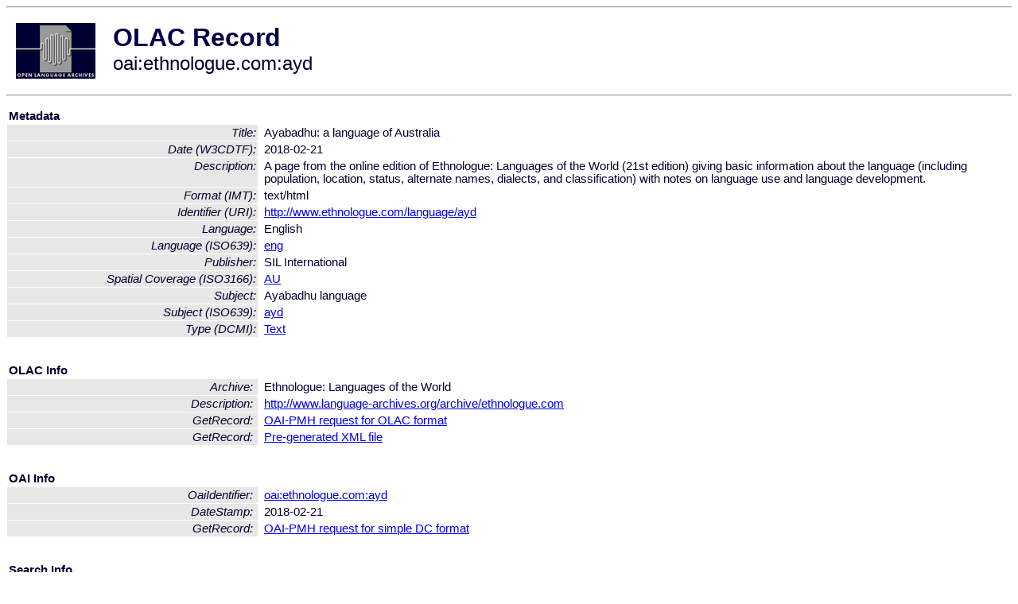

--- FILE ---
content_type: text/html
request_url: http://www.language-archives.org/item/oai:ethnologue.com:ayd
body_size: 1616
content:
<HTML>
<HEAD>
<TITLE>OLAC Record: Ayabadhu: a language of Australia</TITLE>
<script type="text/javascript" src="/js/gatrack.js"></script>
<LINK REL="stylesheet" TYPE="text/css" HREF="/olac.css">
<meta http-equiv="Content-Type" content="text/html; charset=UTF-8">
<meta name="DC.Title" content="Ayabadhu: a language of Australia">
<meta name="DC.Coverage" content="[ISO3166] AU [Spatial Coverage]">
<meta name="DC.Date" content="[W3CDTF] 2018-02-21">
<meta name="Description" content="A page from the online edition of Ethnologue: Languages of the World (21st edition) giving basic information about the language (including population, location, status, alternate names, dialects, and classification) with notes on language use and language development.">
<meta name="DC.Format" content="[IMT] text/html">
<meta name="DC.Identifier" content="[URI] http://www.ethnologue.com/language/ayd">
<meta name="DC.Language" content="[language = eng] English">
<meta name="DC.Publisher" content="SIL International">
<meta name="DC.Subject" content="[language = ayd] Ayabadhu">
<meta name="DC.Type" content="[DCMIType] Text">
<meta name="Description" content="A page from the online edition of Ethnologue: Languages of the World (21st edition) giving basic information about the language (including population, location, status, alternate names, dialects, and classification) with notes on language use and language development.">
<meta name="Keywords" content="[ISO3166] AU [Spatial Coverage];[language = ayd] Ayabadhu">
<style>
.lookup {width: 25%;}
.lookuptable {width: 100%;}
</style>
</HEAD>

<BODY>
<HR>
<TABLE CELLPADDING="10">
<TR>
<TD> <A HREF="/"><IMG SRC="/images/olac100.gif"
BORDER="0"></A></TD>
<TD><span style="color:#00004a; font-size:24pt; font-weight:bold"
>OLAC Record</span><br/><span style="font-size:18pt"
>oai:ethnologue.com:ayd</span></FONT></H1></TD>
</TR>
</TABLE>
<HR>

<p><table class=lookuptable cellspacing=1 cellpadding=2 border=0>
<tr><td colspan=3><b>Metadata</b></td></tr>
<tr><td class=lookup ><i>Title:</i></td><td></td><td>Ayabadhu: a language of Australia</td></tr>
<tr><td class=lookup ><i>Date (W3CDTF):</i></td><td></td><td>2018-02-21</td></tr>
<tr><td class=lookup ><i>Description:</i></td><td></td><td>A page from the online edition of Ethnologue: Languages of the World (21st edition) giving basic information about the language (including population, location, status, alternate names, dialects, and classification) with notes on language use and language development.</td></tr>
<tr><td class=lookup ><i>Format (IMT):</i></td><td></td><td>text/html</td></tr>
<tr><td class=lookup ><i>Identifier (URI):</i></td><td></td><td><a href="http://www.ethnologue.com/language/ayd" onClick="_gaq.push(['_trackPageview', '/archive_item_clicks/ethnologue.com']);">http://www.ethnologue.com/language/ayd</a></td></tr>
<tr><td class=lookup ><i>Language:</i></td><td></td><td>English</td></tr>
<tr><td class=lookup ><i>Language (ISO639):</i></td><td></td><td><a href="/language/eng">eng</a></td></tr>
<tr><td class=lookup ><i>Publisher:</i></td><td></td><td>SIL International</td></tr>
<tr><td class=lookup ><i>Spatial Coverage (ISO3166):</i></td><td></td><td><a href="/country/AU">AU</a></td></tr>
<tr><td class=lookup ><i>Subject:</i></td><td></td><td>Ayabadhu language</td></tr>
<tr><td class=lookup ><i>Subject (ISO639):</i></td><td></td><td><a href="/language/ayd">ayd</a></td></tr>
<tr><td class=lookup ><i>Type (DCMI):</i></td><td></td><td><a href="/search?q=dcmi_Text&a=---+all+archives+">Text</a></td></tr>
<tr>
  <td colspan=3><br><p><b>OLAC Info</b></td>
</tr>
<tr>
  <td class=lookup><i>Archive:&nbsp;</i></td>
  <td></td>
  <td>Ethnologue: Languages of the World</td>
</tr>
<tr>
  <td class=lookup><i>Description:&nbsp;</i></td>
  <td></td>
  <td><a href="/archive/ethnologue.com">http://www.language-archives.org/archive/ethnologue.com</a></td>
</tr>
<tr>
  <td class=lookup><i>GetRecord:&nbsp;</i></td>
  <td></td>
  <td><a href="/cgi-bin/olaca3.pl?verb=GetRecord&identifier=oai:ethnologue.com:ayd&metadataPrefix=olac">OAI-PMH request for OLAC format</a></td>
</tr>
<tr>
  <td class=lookup><i>GetRecord:&nbsp;</i></td>
  <td></td>
  <td><a href="/static-records/oai:ethnologue.com:ayd.xml">Pre-generated XML file</td><tr>
  <td colspan=3><br><p><b>OAI Info</b></td>
</tr>
<tr>
  <td class=lookup><i>OaiIdentifier:&nbsp;</i></td>
  <td></td>
  <td><a href="/item/oai:ethnologue.com:ayd">oai:ethnologue.com:ayd</a></td>
</tr>
<tr>
  <td class=lookup><i>DateStamp:&nbsp;</i></td>
  <td></td><td>2018-02-21</td>
</tr>
<tr>
  <td class=lookup><i>GetRecord:&nbsp;</i></td>
  <td></td>
  <td><a href="/cgi-bin/olaca3.pl?verb=GetRecord&identifier=oai:ethnologue.com:ayd&metadataPrefix=oai_dc">OAI-PMH request for simple DC format</a></td>
</tr><tr><td colspan=3><br><p><b>Search Info</b></td></tr><tr><td class=lookup><i>Citation:&nbsp;</i></td><td></td><td>n.a. 2018. SIL International.
</td></tr><tr><td class=lookup><i>Terms:&nbsp;</i></td><td></td><td>area_Europe area_Pacific country_AU country_GB dcmi_Text iso639_ayd iso639_eng</td></tr><tr><td colspan=3><br><p><b>Inferred Metadata</b></td></tr><tr><td class="lookup"><i>Country:&nbsp;</i></td><td></td><td><a href="/search?q=country_AU&a=---+all+archives+">Australia</a></tr><tr><td class="lookup"><i>Area:&nbsp;</i></td><td></td><td><a href="/search?q=area_Pacific&a=---+all+archives+">Pacific</a></tr></table>
<script type="text/javascript">
_gaq.push(['_trackPageview', '/item/']);
_gaq.push(['_trackPageview',
           '/archive_item_hits/ethnologue.com']);
</script>
<hr>
<div class="timestamp">
http://www.language-archives.org/item.php/oai:ethnologue.com:ayd<br>
Up-to-date as of: Thu Jan 24 13:31:47 EST 2019</div>

</BODY>
</HTML>
